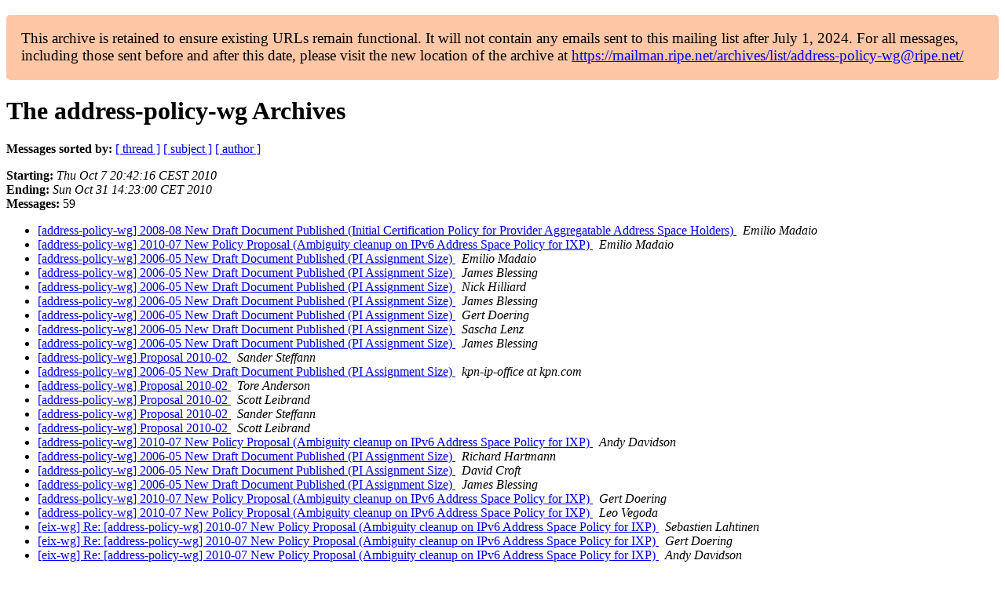

--- FILE ---
content_type: text/html
request_url: https://www.ripe.net/ripe/mail/archives/address-policy-wg/2010-October/date.html
body_size: 1678
content:
<!DOCTYPE html>

<html xmlns="http://www.w3.org/1999/xhtml">
<head>
<meta charset="utf-8"/>
<meta content="width=device-width, initial-scale=1.0" name="viewport"/>
<title>The address-policy-wg October 2010 Archives by date — RIPE Network Coordination Centre</title>





















<meta content="noindex,follow" name="robots"/>
</head>
<body>


<main class="container-fluid">
<div class="container box-shadow clearfix" id="portal-columns">


<div class="col-md-12" id="portal-column-content">

<div id="content">
<div>
<div id="external">


<p style="background:#ffc7a6;padding:1em;border-radius:5px;font-size:larger;">This archive is retained to ensure existing URLs remain functional. It will not contain any emails sent to this mailing list after July 1, 2024. For all messages, including those sent before and after this date, please visit the new location of the archive at <a href="https://mailman.ripe.net/archives/list/address-policy-wg@ripe.net/">https://mailman.ripe.net/archives/list/address-policy-wg@ripe.net/</a></p><h1 name="start">The address-policy-wg Archives</h1>
<p><strong>Messages sorted by:</strong> <a href="thread.html#start">[ thread ]</a> <a href="subject.html#start">[ subject ]</a> <a href="author.html#start">[ author ]</a> </p>
<p>
<strong>Starting:</strong> <i>Thu Oct  7 20:42:16 CEST 2010</i><br/>
<strong>Ending:</strong> <i>Sun Oct 31 14:23:00 CET 2010</i><br/>
<strong>Messages:</strong> 59
                </p>
<ul>
<li><a href="005293.html">[address-policy-wg] 2008-08 New Draft Document Published (Initial Certification Policy for Provider Aggregatable Address Space Holders)
</a><a name="5293"> </a>
<i>Emilio Madaio
</i>
<li><a href="005294.html">[address-policy-wg] 2010-07 New Policy Proposal (Ambiguity cleanup on IPv6 Address Space Policy for IXP)
</a><a name="5294"> </a>
<i>Emilio Madaio
</i>
<li><a href="005295.html">[address-policy-wg] 2006-05 New Draft Document Published (PI Assignment Size)
</a><a name="5295"> </a>
<i>Emilio Madaio
</i>
<li><a href="005296.html">[address-policy-wg] 2006-05 New Draft Document Published (PI Assignment Size)
</a><a name="5296"> </a>
<i>James Blessing
</i>
<li><a href="005297.html">[address-policy-wg] 2006-05 New Draft Document Published (PI Assignment Size)
</a><a name="5297"> </a>
<i>Nick Hilliard
</i>
<li><a href="005298.html">[address-policy-wg] 2006-05 New Draft Document Published (PI Assignment Size)
</a><a name="5298"> </a>
<i>James Blessing
</i>
<li><a href="005299.html">[address-policy-wg] 2006-05 New Draft Document Published (PI Assignment Size)
</a><a name="5299"> </a>
<i>Gert Doering
</i>
<li><a href="005301.html">[address-policy-wg] 2006-05 New Draft Document Published (PI Assignment Size)
</a><a name="5301"> </a>
<i>Sascha Lenz
</i>
<li><a href="005300.html">[address-policy-wg] 2006-05 New Draft Document Published (PI Assignment Size)
</a><a name="5300"> </a>
<i>James Blessing
</i>
<li><a href="005302.html">[address-policy-wg] Proposal 2010-02
</a><a name="5302"> </a>
<i>Sander Steffann
</i>
<li><a href="005303.html">[address-policy-wg] 2006-05 New Draft Document Published (PI Assignment Size)
</a><a name="5303"> </a>
<i>kpn-ip-office at kpn.com
</i>
<li><a href="005304.html">[address-policy-wg] Proposal 2010-02
</a><a name="5304"> </a>
<i>Tore Anderson
</i>
<li><a href="005305.html">[address-policy-wg] Proposal 2010-02
</a><a name="5305"> </a>
<i>Scott Leibrand
</i>
<li><a href="005306.html">[address-policy-wg] Proposal 2010-02
</a><a name="5306"> </a>
<i>Sander Steffann
</i>
<li><a href="005307.html">[address-policy-wg] Proposal 2010-02
</a><a name="5307"> </a>
<i>Scott Leibrand
</i>
<li><a href="005308.html">[address-policy-wg] 2010-07 New Policy Proposal (Ambiguity cleanup on IPv6 Address Space Policy for IXP)
</a><a name="5308"> </a>
<i>Andy Davidson
</i>
<li><a href="005309.html">[address-policy-wg] 2006-05 New Draft Document Published (PI Assignment Size)
</a><a name="5309"> </a>
<i>Richard Hartmann
</i>
<li><a href="005310.html">[address-policy-wg] 2006-05 New Draft Document Published (PI Assignment Size)
</a><a name="5310"> </a>
<i>David Croft
</i>
<li><a href="005311.html">[address-policy-wg] 2006-05 New Draft Document Published (PI Assignment Size)
</a><a name="5311"> </a>
<i>James Blessing
</i>
<li><a href="005312.html">[address-policy-wg] 2010-07 New Policy Proposal (Ambiguity cleanup on IPv6 Address Space Policy for IXP)
</a><a name="5312"> </a>
<i>Gert Doering
</i>
<li><a href="005313.html">[address-policy-wg] 2010-07 New Policy Proposal (Ambiguity cleanup on IPv6 Address Space Policy for IXP)
</a><a name="5313"> </a>
<i>Leo Vegoda
</i>
<li><a href="005316.html">[eix-wg] Re: [address-policy-wg] 2010-07 New Policy Proposal (Ambiguity cleanup on IPv6 Address Space Policy for IXP)
</a><a name="5316"> </a>
<i>Sebastien Lahtinen
</i>
<li><a href="005314.html">[eix-wg] Re: [address-policy-wg] 2010-07 New Policy Proposal (Ambiguity cleanup on IPv6 Address Space Policy for IXP)
</a><a name="5314"> </a>
<i>Gert Doering
</i>
<li><a href="005315.html">[eix-wg] Re: [address-policy-wg] 2010-07 New Policy Proposal (Ambiguity cleanup on IPv6 Address Space Policy for IXP)
</a><a name="5315"> </a>
<i>Andy Davidson
</i>
<li><a href="005317.html">[eix-wg] Re: [address-policy-wg] 2010-07 New Policy Proposal (Ambiguity cleanup on IPv6 Address Space Policy for IXP)
</a><a name="5317"> </a>
<i>Leo Vegoda
</i>
<li><a href="005318.html">[eix-wg] Re: [address-policy-wg] 2010-07 New Policy Proposal (Ambiguity cleanup on IPv6 Address Space Policy for IXP)
</a><a name="5318"> </a>
<i>Henk Steenman
</i>
<li><a href="005319.html">[address-policy-wg] 2010-07 New Policy Proposal (Ambiguity cleanup on IPv6 Address Space Policy for IXP)
</a><a name="5319"> </a>
<i>Timothy Lowe
</i>
<li><a href="005320.html">[address-policy-wg] 2010-07 New Policy Proposal (Ambiguity cleanup on IPv6 Address Space Policy for IXP)
</a><a name="5320"> </a>
<i>Henk Steenman
</i>
<li><a href="005321.html">[eix-wg] Re: [address-policy-wg] 2010-07 New Policy Proposal (Ambiguity cleanup on IPv6 Address Space Policy for IXP)
</a><a name="5321"> </a>
<i>Henk Steenman
</i>
<li><a href="005322.html">[address-policy-wg] 2010-04 Proposal Accepted (80% Rule Ambiguity Cleanup)
</a><a name="5322"> </a>
<i>Emilio Madaio
</i>
<li><a href="005327.html">[eix-wg] Re: [address-policy-wg] 2010-07 New Policy Proposal (Ambiguity cleanup on IPv6 Address Space Policy for IXP)
</a><a name="5327"> </a>
<i>Sebastien Lahtinen
</i>
<li><a href="005323.html">[eix-wg] Re: [address-policy-wg] 2010-07 New Policy Proposal (Ambiguity cleanup on IPv6 Address Space Policy for IXP)
</a><a name="5323"> </a>
<i>Nick Hilliard
</i>
<li><a href="005324.html">[address-policy-wg] Proposal 2010-02
</a><a name="5324"> </a>
<i>Nick Hilliard
</i>
<li><a href="005325.html">[address-policy-wg] 2006-05 New Draft Document Published (PI Assignment Size)
</a><a name="5325"> </a>
<i>Nick Hilliard
</i>
<li><a href="005326.html">[address-policy-wg] 2006-05 New Draft Document Published (PI Assignment Size)
</a><a name="5326"> </a>
<i>Nick Hilliard
</i>
<li><a href="005328.html">[address-policy-wg] 2010-07 New Policy Proposal (Ambiguity cleanup on IPv6 Address Space Policy for IXP)
</a><a name="5328"> </a>
<i>niels=apwg at bakker.net
</i>
<li><a href="005329.html">[address-policy-wg] Proposal 2010-02
</a><a name="5329"> </a>
<i>Jim Reid
</i>
<li><a href="005330.html">[address-policy-wg] 2010-07 New Policy Proposal (Ambiguity cleanup on IPv6 Address Space Policy for IXP)
</a><a name="5330"> </a>
<i>Marco Hogewoning
</i>
<li><a href="005331.html">[address-policy-wg] 2010-07 New Policy Proposal (Ambiguity cleanup on IPv6 Address Space Policy for IXP)
</a><a name="5331"> </a>
<i>Marco Hogewoning
</i>
<li><a href="005332.html">[address-policy-wg] Proposal 2010-02
</a><a name="5332"> </a>
<i>Richard Hartmann
</i>
<li><a href="005333.html">[address-policy-wg] Proposal 2010-02
</a><a name="5333"> </a>
<i>Hannigan, Martin
</i>
<li><a href="005334.html">[address-policy-wg] Proposal 2010-02
</a><a name="5334"> </a>
<i>Tore Anderson
</i>
<li><a href="005335.html">[address-policy-wg] Proposal 2010-02
</a><a name="5335"> </a>
<i>Niall O'Reilly
</i>
<li><a href="005336.html">[address-policy-wg] Proposal 2010-02
</a><a name="5336"> </a>
<i>Nick Hilliard
</i>
<li><a href="005337.html">[address-policy-wg] Proposal 2010-02
</a><a name="5337"> </a>
<i>Hannigan, Martin
</i>
<li><a href="005338.html">[address-policy-wg] Proposal 2010-02
</a><a name="5338"> </a>
<i>Randy Bush
</i>
<li><a href="005339.html">[address-policy-wg] Proposal 2010-02
</a><a name="5339"> </a>
<i>Hannigan, Martin
</i>
<li><a href="005340.html">[address-policy-wg] Proposal 2010-02
</a><a name="5340"> </a>
<i>David Conrad
</i>
<li><a href="005341.html">[address-policy-wg] Proposal 2010-02
</a><a name="5341"> </a>
<i>Hannigan, Martin
</i>
<li><a href="005342.html">[address-policy-wg] Proposal 2010-02
</a><a name="5342"> </a>
<i>Richard Hartmann
</i>
<li><a href="005343.html">[address-policy-wg] Proposal 2010-02
</a><a name="5343"> </a>
<i>Daniel Suchy
</i>
<li><a href="005344.html">[address-policy-wg] Proposal 2010-2
</a><a name="5344"> </a>
<i>Milton L Mueller
</i>
<li><a href="005345.html">[address-policy-wg] Proposal 2010-2
</a><a name="5345"> </a>
<i>Per Heldal
</i>
<li><a href="005346.html">[address-policy-wg] Proposal 2010-2
</a><a name="5346"> </a>
<i>David Conrad
</i>
<li><a href="005351.html">[address-policy-wg] Proposal 2010-2
</a><a name="5351"> </a>
<i>Milton L Mueller
</i>
<li><a href="005347.html">[address-policy-wg] Proposal 2010-2
</a><a name="5347"> </a>
<i>Jeffrey A. Williams
</i>
<li><a href="005348.html">[address-policy-wg] Proposal 2010-2
</a><a name="5348"> </a>
<i>Per Heldal
</i>
<li><a href="005349.html">[address-policy-wg] Proposal 2010-2
</a><a name="5349"> </a>
<i>David Conrad
</i>
<li><a href="005350.html">[address-policy-wg] Agenda (first draft) for RIPE 61 in Rome
</a><a name="5350"> </a>
<i>Gert Doering
</i>
</li></li></li></li></li></li></li></li></li></li></li></li></li></li></li></li></li></li></li></li></li></li></li></li></li></li></li></li></li></li></li></li></li></li></li></li></li></li></li></li></li></li></li></li></li></li></li></li></li></li></li></li></li></li></li></li></li></li></li></ul>
<p><strong>Messages sorted by:</strong> <a href="thread.html#start">[ thread ]</a> <a href="subject.html#start">[ subject ]</a> <a href="author.html#start">[ author ]</a> </p>
<p><strong>[ <a href="../">List archive</a> ] [  ]</strong></p>

</div>
</div>
</div>

</div>
</div>
</main>

</body>
</html>
